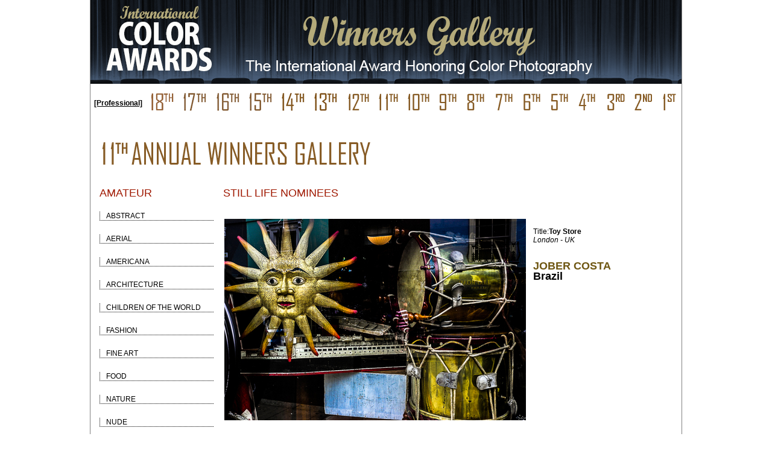

--- FILE ---
content_type: text/html; charset=UTF-8
request_url: https://www.colorawards.com/gallery/11thannual/amateur/still-life/nominees/186500
body_size: 2752
content:
<!DOCTYPE html PUBLIC "-//W3C//DTD XHTML 1.0 Strict//EN" "http://www.w3.org/TR/xhtml1/DTD/xhtml1-strict.dtd">
<html xmlns="http://www.w3.org/1999/xhtml" xml:lang="en" lang="en">
<head>

<title>Costa Jober, Brazil, Nominee - Still Life - Amateur, Toy Store  - The 11th Color Awards | International Award Honoring Color Photography</title>

<meta content="international color awards, color awards, color masters, photo, prize, gala, winners gallery, photoshow, photo awards, photo prize, colour photography, colors, photographic competition, photo contest, photography competition, photo competition, photo gallery, contest, competition, photography, awards, international, colour, foto" name="keywords">
<meta content="Costa, Jober, Brazil, Nominee - Still Life - Amateur, Toy Store - The 11th Color Awards | International Award Honoring Color Photography" name="description">
<meta content="index, follow" name="robots">
<meta content="index, follow" name="googlebot">
<meta name="author" content="International Color Awards">

<link rel="shortcut icon" href="https://www.colorawards.com/images/favicon.ico" />
<meta http-equiv="Content-Type" content="text/html; charset=iso-8859-1" />
<link rel="stylesheet" type="text/css" href="/css/global.css" />
	<link rel="stylesheet" type="text/css" href="/css/gallery.css" />
	<link rel="stylesheet" type="text/css" href="/css/gallery_mobile.css" />
		
<script type="text/javascript" src="/highslide/highslide-with-gallery.js"></script>
<link rel="stylesheet" type="text/css" href="/highslide/highslide.css" />

<!--
	2) Optionally override the settings defined at the top
	of the highslide.js file. The parameter hs.graphicsDir is important!
-->
<script type="text/JavaScript" src="/js/jqModal.js"></script>


<script type="text/javascript">
hs.graphicsDir = '/highslide/graphics/';
hs.showCredits = false;
hs.align = 'center';
hs.transitions = ['expand', 'crossfade'];
hs.outlineType = 'rounded-white';
hs.fadeInOut = true;


//hs.dimmingOpacity = 0.75;
// Add the controlbar
hs.addSlideshow({
	//slideshowGroup: 'group1',
	interval: 5000,
	repeat: false,
	useControls: true,
	fixedControls: 'fit',
	overlayOptions: {
		opacity: .75,
		position: 'bottom center',
		hideOnMouseOut: true
	}
});
</script>

    
	


</head>
<body>

		
<div id="container">
<div id="galheader">
<a href="https://www.colorawards.com/gallery/18thannual" title="International Color Awards"><img src="/img/gallery/winnersgallery.png" alt="International Color Awards" /></a>
<br />
		<ul id="galheader-nav" class="img-labels">
        		<!--<li class="spacer"><a href="/index.php">Home</a></li>-->
 	<li class="spacer">
     <a title="Professional or Amateur" href="/gallery/11thannual/professional/still-life/nominees ">[Professional] </a></li>
<li class="spacer"><a href="/gallery/18thannual" title="18th Annual Winners Gallery"><img title="18th Annual Winners Gallery" src="/gallery/labels/gallery18th-b.png" /></a></li>
<li class="spacer"><a href="/gallery/17thannual" title="17th Annual Winners Gallery"><img title="17th Annual Winners Gallery" src="/gallery/labels/gallery17th-b.png" /></a></li>
<li class="spacer"><a href="/gallery/16thannual" title="16th Annual Winners Gallery"><img title="16th Annual Winners Gallery" src="/gallery/labels/gallery16th-b.png" /></a></li>
<li class="spacer"><a href="/gallery/15thannual" title="15th Annual Winners Gallery"><img title="15th Annual Winners Gallery" src="/gallery/labels/gallery15th-b.png" /></a></li>
<li class="spacer"><a href="/gallery/14thannual" title="14th Annual Winners Gallery"><img title="14th Annual Winners Gallery" src="/gallery/labels/gallery14th-b.png" /></a></li>
<li class="spacer"><a href="/gallery/13thannual" title="13th Annual Winners Gallery"><img title="13th Annual Winners Gallery" src="/gallery/labels/gallery13th-b.png" /></a></li>
<li class="spacer"><a href="/gallery/12thannual" title="12th Annual Winners Gallery"><img title="12th Annual Winners Gallery" src="/gallery/labels/gallery12th-b.png" /></a></li>
<li class="spacer"><a href="/gallery/11thannual" title="11th Annual Winners Gallery"><img title="11th Annual Winners Gallery" src="/gallery/labels/gallery11th-b.png" /></a></li>
<li class="spacer"><a href="/gallery/10thannual" title="10th Annual Winners Gallery"><img title="10th Annual Winners Gallery" src="/gallery/labels/gallery10th-b.png" /></a></li>
<li class="spacer"><a href="/gallery/9thannual" title="9th Annual Winners Gallery"><img title="9th Annual Winners Gallery" src="/gallery/labels/gallery9th-b.png" /></a></li>
<li class="spacer"><a href="/gallery/8thannual" title="8th Annual Winners Gallery"><img title="8th Annual Winners Gallery" src="/gallery/labels/gallery8th-b.png" /></a></li>
<li class="spacer"><a href="/gallery/7thannual" title="7th Annual Winners Gallery"><img title="7th Annual Winners Gallery" src="/gallery/labels/gallery7th-b.png" /></a></li>
<li class="spacer"><a href="/gallery/6thannual" title="6th Annual Winners Gallery"><img title="6th Annual Winners Gallery" src="/gallery/labels/gallery6th-b.png" /></a></li>
<li class="spacer"><a href="/gallery/5thannual" title="5th Annual Winners Gallery"><img title="5th Annual Winners Gallery" src="/gallery/labels/gallery5th-b.png" /></a></li>
<li class="spacer"><a href="/gallery/4thannual" title="4th Annual Winners Gallery"><img title="4th Annual Winners Gallery" src="/gallery/labels/gallery4th-b.png" /></a></li>
<li class="spacer"><a href="/gallery/3rdannual" title="3rd Annual Winners Gallery"><img title="3rd Annual Winners Gallery" src="/gallery/labels/gallery3rd-b.png" /></a></li>
<li class="spacer"><a href="/gallery/2ndannual" title="2nd Annual Winners Gallery"><img title="2nd Annual Winners Gallery" src="/gallery/labels/gallery2nd-b.png" /></a></li>
<li class="spacer"><a href="/gallery/1stannual" title="1st Annual Winners Gallery"><img title="1st Annual Winners Gallery" src="/gallery/labels/gallery1st-b.png" /></a></li>

<!--<li><a href="index.php?search=1">Search</a></li>-->
	</ul>
    

    </div>
</div>
			

	</div>
	<div id="content" class="clearfix">

<script   src="https://code.jquery.com/jquery-3.3.1.min.js"   integrity="sha256-FgpCb/KJQlLNfOu91ta32o/NMZxltwRo8QtmkMRdAu8="   crossorigin="anonymous"></script><script src="/gallery/common/function.js" type="text/javascript"></script><!--pages_can/fullsize.php--><p><img src="/img/gallery/gallery-11th.gif" alt="Winners Gallery" /></p>
<div id="column1">
  <div id="left-nav">
    <div id="left-nav-list">
      <h1>Amateur</h1>
            <a href="/gallery/11thannual/amateur/abstract/nominees"> <span class="">Abstract</span></a><br />
            <a href="/gallery/11thannual/amateur/aerial/nominees"> <span class="">Aerial</span></a><br />
            <a href="/gallery/11thannual/amateur/americana/nominees"> <span class="">Americana</span></a><br />
            <a href="/gallery/11thannual/amateur/architecture/nominees"> <span class="">Architecture</span></a><br />
            <a href="/gallery/11thannual/amateur/children-of-the-world/nominees"> <span class="">Children of the World</span></a><br />
            <a href="/gallery/11thannual/amateur/fashion/nominees"> <span class="">Fashion</span></a><br />
            <a href="/gallery/11thannual/amateur/fine-art/nominees"> <span class="">Fine Art</span></a><br />
            <a href="/gallery/11thannual/amateur/food/nominees"> <span class="">Food</span></a><br />
            <a href="/gallery/11thannual/amateur/nature/nominees"> <span class="">Nature</span></a><br />
            <a href="/gallery/11thannual/amateur/nude/nominees"> <span class="">Nude</span></a><br />
            <a href="/gallery/11thannual/amateur/people/nominees"> <span class="">People</span></a><br />
            <a href="/gallery/11thannual/amateur/photojournalism/nominees"> <span class="">Photojournalism</span></a><br />
            <a href="/gallery/11thannual/amateur/portrait/nominees"> <span class="">Portrait</span></a><br />
            <a href="/gallery/11thannual/amateur/silhouette/nominees"> <span class="">Silhouette</span></a><br />
            <a href="/gallery/11thannual/amateur/sport/nominees"> <span class="">Sport</span></a><br />
            <a href="/gallery/11thannual/amateur/still-life/nominees"> <span class="curent_cat">Still Life</span></a><br />
            <a href="/gallery/11thannual/amateur/wildlife/nominees"> <span class="">Wildlife</span></a><br />
      
                  <a href="/gallery/11thannual/amateur/poy"><span>Photographer<br />
      of the Year</span></a> <br />
    </div>
  </div>
</div>
<div id="column6">
	<div class="indent">
    		<h1 class='fullsize-category-title'>Still Life nominees </h1>
	<table class="fullsize gallery">
		<tr>
			<td>
				<a href="#"><img src="/magicimage.php?img=/home/colors/public_html/uploads/1231877/23/1231877-Costa-Jober_Toy_Store.jpg&img_size=500" alt="Toy Store" align="top" border="0" title="Toy Store" data-copywritealert='Image copyright of Jober Costa'></a>
			</td>
			<td>
				<b><span class="galleryposition"></span></b><br />
				Title:<b>Toy Store</b>
				<br />
				<em>London - UK</em><br />
				<br /><br />
				<h1 class="detail"> 
				    					<div class="galleryname">Jober Costa</div>
				
					<div class="gallerycountry">Brazil</div>

				</h1>
								<br /> <br />
							</td>
		</tr>
	</table>
	</div>
</div>
	</div>
	<div id="footer">
		<div id="footer-main">
			 <!--		<div id="footer-sponsors">
				JUDGING <span style="color: #fff;">PANEL</span>
				<a href=""><img src="/" alt="Judging Panel" style="width: 960px;" /></a>
			</div>-->	
			<div id="footer-nav">
			
			
	
<p style="font-size: 8pt; text-align: center; margin-top: 0pt; margin-bottom: 0pt;">


<!--&copy; 2005-2022 <a href="https://www.colorawards.com/">INTERNATIONAL COLOR AWARDS</a> - All rights reserved. -->

&copy; 2005-2026 <a href="https://www.colorawards.com/">INTERNATIONAL COLOR AWARDS</a> - All rights reserved. 
Works exhibited in the Winners Gallery are owned by the named photographer and international copyright law prohibits the use of this copyrighted material.
 
</p> 
			
			
	
				
			</div>
		</div>
	</div>
</div>
<div id="footer-credit">
 <!--put footer content here-->



          
</div>


<!-- close shadow start  
				</div>
			</div>
		</div>
	</div>
 close shadow end -->
</div>
</body>
</html>    
    
